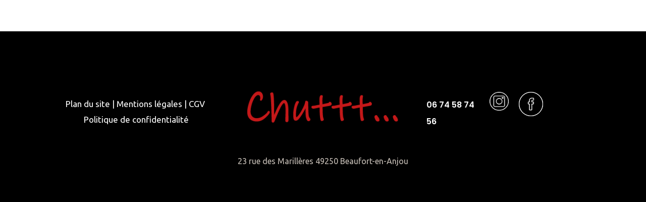

--- FILE ---
content_type: text/css
request_url: https://49loveroom.com/wp-content/uploads/elementor/css/post-35.css?ver=1737032944
body_size: 1243
content:
.elementor-35 .elementor-element.elementor-element-cac6288 > .elementor-container > .elementor-column > .elementor-widget-wrap{align-content:center;align-items:center;}.elementor-35 .elementor-element.elementor-element-cac6288{transition:background 0.3s, border 0.3s, border-radius 0.3s, box-shadow 0.3s;padding:20px 0px 20px 0px;}.elementor-35 .elementor-element.elementor-element-cac6288 > .elementor-background-overlay{transition:background 0.3s, border-radius 0.3s, opacity 0.3s;}.elementor-widget-image .widget-image-caption{color:var( --e-global-color-text );}.elementor-widget-text-editor{color:var( --e-global-color-text );}.elementor-widget-text-editor.elementor-drop-cap-view-stacked .elementor-drop-cap{background-color:var( --e-global-color-primary );}.elementor-widget-text-editor.elementor-drop-cap-view-framed .elementor-drop-cap, .elementor-widget-text-editor.elementor-drop-cap-view-default .elementor-drop-cap{color:var( --e-global-color-primary );border-color:var( --e-global-color-primary );}.elementor-35 .elementor-element.elementor-element-fc30b64 > .elementor-widget-container{margin:9px 0px 0px 0px;}.elementor-35 .elementor-element.elementor-element-fc30b64{color:#000000;font-family:"Poppins", Sans-serif;font-size:12px;line-height:14px;}.elementor-widget-opal-site-logo .widget-image-caption{color:var( --e-global-color-text );}.elementor-35 .elementor-element.elementor-element-ad1fd88 img{width:282px;max-width:100%;}.elementor-35 .elementor-element.elementor-element-f82f4e2.elementor-column > .elementor-widget-wrap{justify-content:space-between;}.elementor-35 .elementor-element.elementor-element-253bda7{text-align:left;width:auto;max-width:auto;align-self:center;}.elementor-35 .elementor-element.elementor-element-253bda7.elementor-widget-heading .elementor-heading-title{color:#C20000;}.elementor-35 .elementor-element.elementor-element-253bda7 .elementor-heading-title{font-family:"Poppins", Sans-serif;font-size:22px;font-weight:600;}.elementor-35 .elementor-element.elementor-element-343bb55{width:auto;max-width:auto;align-self:center;}.elementor-35 .elementor-element.elementor-element-343bb55 a.elementor-button, .elementor-35 .elementor-element.elementor-element-343bb55 .elementor-button{font-family:"Poppins", Sans-serif;font-size:24px;font-weight:400;background-color:#C20000;padding:15px 40px 15px 40px;}.elementor-35 .elementor-element.elementor-element-343bb55 .elementor-button{border-style:none;}.elementor-35 .elementor-element.elementor-element-678d5bf > .elementor-container > .elementor-column > .elementor-widget-wrap{align-content:center;align-items:center;}.elementor-35 .elementor-element.elementor-element-678d5bf:not(.elementor-motion-effects-element-type-background), .elementor-35 .elementor-element.elementor-element-678d5bf > .elementor-motion-effects-container > .elementor-motion-effects-layer{background-color:#000000;}.elementor-35 .elementor-element.elementor-element-678d5bf{transition:background 0.3s, border 0.3s, border-radius 0.3s, box-shadow 0.3s;}.elementor-35 .elementor-element.elementor-element-678d5bf > .elementor-background-overlay{transition:background 0.3s, border-radius 0.3s, opacity 0.3s;}.elementor-35 .elementor-element.elementor-element-b209e02 .elementor-nav-menu .sub-arrow{font-size:10px;}.elementor-35 .elementor-element.elementor-element-b209e02 .elementor-nav-menu--dropdown.elementor-nav-menu__container{width:500px;}.elementor-35 .elementor-element.elementor-element-b209e02 .elementor-nav-menu--main, #nav-popup-b209e02 .elementor-nav-menu--popup, #nav-popup-b209e02 .elementor-nav-menu--popup > ul > li > a{font-size:12px;font-weight:600;text-transform:uppercase;}.elementor-35 .elementor-element.elementor-element-b209e02 .elementor-nav-menu--main .elementor-item:not(:hover){color:#ffffff;}#nav-popup-b209e02 .elementor-nav-menu--popup .elementor-item(:hover){color:#ffffff;}.elementor-35 .elementor-element.elementor-element-b209e02 .elementor-nav-menu--main .elementor-item{padding-top:20px;padding-bottom:20px;}#nav-popup-b209e02 .elementor-nav-menu--popup .elementor-item{padding-top:20px;padding-bottom:20px;}.elementor-35 .elementor-element.elementor-element-b209e02 .elementor-nav-menu--dropdown:not(.mega-menu), #nav-popup-b209e02 .elementor-nav-menu--dropdown{background-color:#ffffff;font-size:14px;font-weight:400;text-transform:capitalize;}.elementor-35 .elementor-element.elementor-element-b209e02 .elementor-nav-menu--layout-horizontal .elementor-nav-menu li.menu-item-has-children:hover:before,
                    .elementor-35 .elementor-element.elementor-element-b209e02 .elementor-nav-menu--layout-horizontal .elementor-nav-menu li.has-mega-menu:hover:before{opacity:1;}.elementor-35 .elementor-element.elementor-element-b209e02 .elementor-nav-menu--main .elementor-nav-menu--dropdown:not(.mega-menu), 
                .elementor-35 .elementor-element.elementor-element-b209e02 .elementor-nav-menu__container.elementor-nav-menu--dropdown:not(.mega-menu) ,
                #nav-popup-b209e02 .elementor-nav-menu--main .elementor-nav-menu--dropdown:not(.mega-menu), 
                #nav-popup-b209e02 .elementor-nav-menu__container.elementor-nav-menu--dropdown:not(.mega-menu),
                .elementor-35 .elementor-element.elementor-element-b209e02 .elementor-nav-menu--dropdown:not(.mega-menu), #nav-popup-b209e02 .elementor-nav-menu--dropdown{box-shadow:0px 5px 15px 0px rgba(0,0,0,0.15);}.elementor-35 .elementor-element.elementor-element-fc4ba3b > .elementor-container > .elementor-column > .elementor-widget-wrap{align-content:center;align-items:center;}.elementor-35 .elementor-element.elementor-element-fc4ba3b{padding:20px 20px 20px 20px;}.elementor-35 .elementor-element.elementor-element-bc5ed23{text-align:left;}.elementor-35 .elementor-element.elementor-element-bc5ed23 img{width:153px;}.elementor-35 .elementor-element.elementor-element-2a8040e .elementor-menu-toggle{background-color:rgba(0,0,0,0);}.elementor-35 .elementor-element.elementor-element-2a8040e .elementor-nav-menu--dropdown:not(.mega-menu), #nav-popup-2a8040e .elementor-nav-menu--dropdown{background-color:#ffffff;}.elementor-35 .elementor-element.elementor-element-2a8040e .elementor-menu-toggle .eicon{color:#000000;}@media(min-width:768px){.elementor-35 .elementor-element.elementor-element-7996a6a{width:16.392%;}.elementor-35 .elementor-element.elementor-element-39ded96{width:49.652%;}.elementor-35 .elementor-element.elementor-element-0757b2d{width:16.861%;}.elementor-35 .elementor-element.elementor-element-c994721{width:17.092%;}}@media(max-width:1024px) and (min-width:768px){.elementor-35 .elementor-element.elementor-element-a7c7c90{width:100%;}.elementor-35 .elementor-element.elementor-element-15912c6{width:40%;}.elementor-35 .elementor-element.elementor-element-f82f4e2{width:60%;}}@media(max-width:1024px){.elementor-35 .elementor-element.elementor-element-ad1fd88{text-align:left;}}@media(max-width:767px){.elementor-35 .elementor-element.elementor-element-ad1fd88{text-align:center;}.elementor-35 .elementor-element.elementor-element-1223ec2{width:80%;}.elementor-35 .elementor-element.elementor-element-bc5ed23{text-align:left;}.elementor-35 .elementor-element.elementor-element-bc5ed23 img{width:100px;}.elementor-35 .elementor-element.elementor-element-361cc92{width:20%;}.elementor-35 .elementor-element.elementor-element-2a8040e{width:var( --container-widget-width, 45px );max-width:45px;--container-widget-width:45px;--container-widget-flex-grow:0;}}

--- FILE ---
content_type: text/css
request_url: https://49loveroom.com/wp-content/themes/amihomestay-child/style.css?ver=6.7
body_size: 639
content:
/*
Theme Name: AmiHomeStay Child
Description: Theme enfant de AmiHomeStay 
Author: AnjouWeb
Author URI: https://www.anjouweb.com
Template: amihomestay 
Version: 0.1.0
*/



.navigation {
    display: none!important;
}

.page-title-bar {
    background-image: url(/wp-content/uploads/bg-breadcrumb-1.jpg) !important;
    background-position: center center; 
}

.elementor-widget-tabs .elementor-tab-title, .elementor-widget-tabs .elementor-tab-title a {
    color: #c20000 !important;
}

@media screen and (min-width: 1800px) {
    body.opal-layout-boxed .elementor-section.elementor-section-stretched {
        max-width: inherit !important;
    }
}

@media screen and (max-width: 991px) {
    body.page-id-2328 .elementor .elementor-widget-wrap .elementor-element > .elementor-widget-container {
      padding: 20px;
      margin-bottom: 20px;
    }
}

@media screen and (max-width: 480px) {
    body .elementor-1869 .elementor-element.elementor-element-33f6b38 > .elementor-element-populated {
        padding: 20px;
    }

    body .elementor-1869 .elementor-element.elementor-element-6f2029b .elementor-heading-title,
    body .elementor-1869 .elementor-element.elementor-element-70908ae .elementor-heading-title,
    body .elementor-1869 .elementor-element.elementor-element-51c4f01 .elementor-heading-title {
      font-size: 36px;
    }

    body .elementor-1869 .elementor-element.elementor-element-3d4cb4d > .elementor-element-populated {
      padding: 0px 20px 50px 20px;
    }

    body.page-id-2328 .elementor .elementor-column, body .elementor-1758 .elementor-element.elementor-element-2214e19,
    body .elementor-1758 .elementor-element.elementor-element-70a26a3, body .elementor .elementor-element.elementor-element-572daaa,
    body .elementor .elementor-element.elementor-element-919ceca, body .elementor .elementor-element.elementor-element-18ce3e1, body .elementor .elementor-element.elementor-element-18ce3e1 .elementor-widget-container {
      width: 100%;
      text-align: center;
    }
}


--- FILE ---
content_type: text/css
request_url: https://49loveroom.com/wp-content/uploads/elementor/css/post-5.css?ver=1737032945
body_size: 374
content:
.elementor-kit-5{--e-global-color-primary:#CF9D6C;--e-global-color-secondary:#423A36;--e-global-color-text:#6B6460;--e-global-color-7ebf710f:#6EC1E4;--e-global-color-6a7a8060:#54595F;--e-global-color-748a4081:#7A7A7A;--e-global-color-7c0ab6e7:#61CE70;--e-global-color-6abddfb2:#4054B2;--e-global-color-72d8f4b3:#23A455;--e-global-color-3cf7cca1:#000;--e-global-color-13e4d9bd:#FFF;}.elementor-section.elementor-section-boxed > .elementor-container{max-width:1320px;}.e-con{--container-max-width:1320px;}.elementor-widget:not(:last-child){margin-block-end:0px;}.elementor-element{--widgets-spacing:0px 0px;}{}h1.entry-title{display:var(--page-title-display);}@media(max-width:1024px){.elementor-section.elementor-section-boxed > .elementor-container{max-width:1024px;}.e-con{--container-max-width:1024px;}}@media(max-width:767px){.elementor-section.elementor-section-boxed > .elementor-container{max-width:767px;}.e-con{--container-max-width:767px;}}

--- FILE ---
content_type: text/css
request_url: https://49loveroom.com/wp-content/uploads/elementor/css/post-36.css?ver=1737032945
body_size: 846
content:
.elementor-36 .elementor-element.elementor-element-17e260d:not(.elementor-motion-effects-element-type-background), .elementor-36 .elementor-element.elementor-element-17e260d > .elementor-motion-effects-container > .elementor-motion-effects-layer{background-color:#000000;}.elementor-36 .elementor-element.elementor-element-17e260d{transition:background 0.3s, border 0.3s, border-radius 0.3s, box-shadow 0.3s;margin-top:0px;margin-bottom:0px;padding:70px 70px 70px 70px;}.elementor-36 .elementor-element.elementor-element-17e260d > .elementor-background-overlay{transition:background 0.3s, border-radius 0.3s, opacity 0.3s;}.elementor-widget-text-editor{color:var( --e-global-color-text );}.elementor-widget-text-editor.elementor-drop-cap-view-stacked .elementor-drop-cap{background-color:var( --e-global-color-primary );}.elementor-widget-text-editor.elementor-drop-cap-view-framed .elementor-drop-cap, .elementor-widget-text-editor.elementor-drop-cap-view-default .elementor-drop-cap{color:var( --e-global-color-primary );border-color:var( --e-global-color-primary );}.elementor-36 .elementor-element.elementor-element-7319ee7 > .elementor-widget-container{margin:48px 0px 0px 0px;}.elementor-36 .elementor-element.elementor-element-7319ee7{text-align:center;color:#FFFFFF;}.elementor-36 .elementor-element.elementor-element-44cbe7d > .elementor-element-populated{border-style:solid;border-width:0px 0px 0px 0px;border-color:#68615e;transition:background 0.3s, border 0.3s, border-radius 0.3s, box-shadow 0.3s;}.elementor-36 .elementor-element.elementor-element-44cbe7d > .elementor-element-populated > .elementor-background-overlay{transition:background 0.3s, border-radius 0.3s, opacity 0.3s;}.elementor-36 .elementor-element.elementor-element-d2645fd > .elementor-widget-container{padding:0px 0px 20px 0px;}.elementor-36 .elementor-element.elementor-element-d2645fd{text-align:center;color:#c8c0b8;}.elementor-36 .elementor-element.elementor-element-3a98478 > .elementor-element-populated{border-style:none;transition:background 0.3s, border 0.3s, border-radius 0.3s, box-shadow 0.3s;}.elementor-36 .elementor-element.elementor-element-3a98478 > .elementor-element-populated > .elementor-background-overlay{transition:background 0.3s, border-radius 0.3s, opacity 0.3s;}.elementor-36 .elementor-element.elementor-element-aa8ca5b{margin-top:30px;margin-bottom:0px;}.elementor-bc-flex-widget .elementor-36 .elementor-element.elementor-element-572daaa.elementor-column .elementor-widget-wrap{align-items:center;}.elementor-36 .elementor-element.elementor-element-572daaa.elementor-column.elementor-element[data-element_type="column"] > .elementor-widget-wrap.elementor-element-populated{align-content:center;align-items:center;}.elementor-36 .elementor-element.elementor-element-97af90a > .elementor-widget-container{margin:9px 0px 0px 0px;}.elementor-36 .elementor-element.elementor-element-97af90a{color:#FFFFFF;font-family:"Poppins", Sans-serif;font-size:16px;font-weight:600;line-height:14px;}.elementor-widget-image .widget-image-caption{color:var( --e-global-color-text );}.elementor-36 .elementor-element.elementor-element-b72aea5{text-align:left;}@media(min-width:768px){.elementor-36 .elementor-element.elementor-element-572daaa{width:35.767%;}.elementor-36 .elementor-element.elementor-element-919ceca{width:16.411%;}.elementor-36 .elementor-element.elementor-element-18ce3e1{width:47.486%;}}@media(max-width:1024px){.elementor-36 .elementor-element.elementor-element-17e260d{padding:0px 0px 40px 0px;}.elementor-36 .elementor-element.elementor-element-b8ad979 > .elementor-element-populated{padding:0px 0px 50px 0px;}.elementor-36 .elementor-element.elementor-element-44cbe7d > .elementor-element-populated{border-width:0px 0px 0px 0px;padding:0px 0px 50px 0px;}}@media(max-width:767px){.elementor-36 .elementor-element.elementor-element-17e260d{padding:20px 20px 20px 20px;}.elementor-36 .elementor-element.elementor-element-d2645fd > .elementor-widget-container{padding:0px 0px 0px 0px;}.elementor-36 .elementor-element.elementor-element-3a98478 > .elementor-element-populated{padding:0px 0px 0px 0px;}.elementor-36 .elementor-element.elementor-element-97af90a{text-align:center;}.elementor-36 .elementor-element.elementor-element-919ceca{width:49%;}.elementor-36 .elementor-element.elementor-element-18ce3e1{width:49%;}.elementor-36 .elementor-element.elementor-element-b72aea5{text-align:center;}.elementor-36 .elementor-element.elementor-element-b72aea5 img{width:100%;}}@media(max-width:1024px) and (min-width:768px){.elementor-36 .elementor-element.elementor-element-b8ad979{width:30%;}.elementor-36 .elementor-element.elementor-element-44cbe7d{width:40%;}.elementor-36 .elementor-element.elementor-element-3a98478{width:30%;}}

--- FILE ---
content_type: application/javascript
request_url: https://49loveroom.com/wp-content/plugins/wp-hotel-booking/assets/js/hotel-booking.js?ver=696899d81f312
body_size: 7207
content:
;
(function ($) {
	var $doc = $(document);

	if (Date.prototype.compareWith == undefined) {
		Date.prototype.compareWith = function (d) {
			if (typeof d == 'string') {
				d = new Date(d);
			}

			var thisTime = parseInt(this.getTime() / 1000),
				compareTime = parseInt(d.getTime() / 1000);
			if (thisTime > compareTime) {
				return 1;
			} else if (thisTime < compareTime) {
				return -1;
			}
			return 0;
		}
	}

	function isInteger(a) {
		return Number(a) || (a % 1 === 0);
	}

	function isEmail(email) {
		return new RegExp('^[-!#$%&\'*+\\./0-9=?A-Z^_`a-z{|}~]+@[-!#$%&\'*+\\/0-9=?A-Z^_`a-z{|}~]+\.[-!#$%&\'*+\\./0-9=?A-Z^_`a-z{|}~]+$').test(email);
	}

	function isDate(date) {
		date = new Date(date);
		return !isNaN(date.getTime());
	}

	function parseJSON(data) {
		if (!$.isPlainObject(data)) {
			var m = data.match(/<!-- HB_AJAX_START -->(.*)<!-- HB_AJAX_END -->/);
			try {
				if (m) {
					data = $.parseJSON(m[1]);
				} else {
					data = $.parseJSON(data);
				}
			} catch (e) {
				data = {};
			}
		}
		return data;
	}

	function fetchCustomerInfo() {
		var $button = $(this),
			$email = $('input[name="existing-customer-email"]');
		if (!isEmail($email.val())) {
			// alert( hotel_booking_i18n.invalid_email );
			$email.addClass('error');
			$email.focus();
			return;
		}
		$button.attr('disabled', true);
		$email.attr('disabled', true);
		var customer_table = $('.hb-col-padding.hb-col-border');
		$.ajax({
			url       : hotel_settings.ajax,
			dataType  : 'html',
			type      : 'post',
			data      : {
				action: 'hotel_booking_fetch_customer_info',
				email : $email.val()
			},
			beforeSend: function () {
				customer_table.hb_overlay_ajax_start();
			},
			success   : function (response) {
				customer_table.hb_overlay_ajax_stop();
				response = parseJSON(response);
				if (response && response.ID) {
					var $container = $('#hb-order-new-customer');
					for (var key in response.data) {
						var inputName = key.replace(/^_hb_customer_/, '');
						var $field = $container.find('input[name="' + inputName + '"], select[name="' + inputName + '"], textarea[name="' + inputName + '"]');
						$field.val(response.data[key]);
					}
					$container.find('input[name="existing-customer-id"]').val(response.ID);
					$('.hb-order-existing-customer').fadeOut(function () {
						//$(this).remove();
					});
				} else {
					hotel_checkout_fetch_error([hotel_booking_i18n.invalid_email]);
				}
				$button.removeAttr('disabled');
				$email.removeAttr('disabled');

			},
			error     : function () {
				customer_table.hb_overlay_ajax_stop();
				hotel_checkout_fetch_error([hotel_booking_i18n.ajax_error]);
				$button.removeAttr('disabled');
				$email.removeAttr('disabled');
			}
		});
	}

	function hotel_checkout_fetch_error(msgs) {
		if (msgs.length === 0) {
			return;
		}
		$('.hotel_checkout_errors').slideUp().remove();
		var html = [];

		html.push('<div class="hotel_checkout_errors">');
		for (var i = 0; i < msgs.length; i++) {
			html.push('<p>' + msgs[i] + '</p>');
		}
		html.push('</div>');
		$('#hb-payment-form h3:first-child').after(html.join(''));
	}

	function validateOrder($form) {

		var $title = $form.find('select[name="title"]'),
			mesgs = [];
		if ($title.length === 1 && -1 === $title.val()) {
			// alert( hotel_booking_i18n.empty_customer_title );
			mesgs.push(hotel_booking_i18n.empty_customer_title);
			$title.parents('div:first').addClass('error');
		}

		var $firstName = $form.find('input[name="first_name"]');
		if ($firstName.length === 1 && !$firstName.val()) {
			// alert(hotel_booking_i18n.empty_customer_first_name);
			mesgs.push(hotel_booking_i18n.empty_customer_first_name);
			$firstName.parents('div:first').addClass('error');
		}

		var $lastName = $form.find('input[name="last_name"]');
		if ($lastName.length === 1 && !$lastName.val()) {
			// alert( hotel_booking_i18n.empty_customer_last_name );
			mesgs.push(hotel_booking_i18n.empty_customer_last_name);
			$lastName.parents('div:first').addClass('error');
		}

		var $address = $form.find('input[name="address"]');
		if ($address.length === 1 && !$address.val()) {
			// alert( hotel_booking_i18n.empty_customer_address );
			mesgs.push(hotel_booking_i18n.empty_customer_address);
			$address.parents('div:first').addClass('error');
		}

		var $city = $form.find('input[name="city"]');
		if ($city.length === 1 && !$city.val()) {
			// alert(hotel_booking_i18n.empty_customer_city);
			mesgs.push(hotel_booking_i18n.empty_customer_city);
			$city.parents('div:first').addClass('error');
		}

		var $state = $form.find('input[name="state"]');
		if ($state.length === 1 && !$state.val()) {
			// alert( hotel_booking_i18n.empty_customer_state );
			mesgs.push(hotel_booking_i18n.empty_customer_state);
			$state.parents('div:first').addClass('error');
		}

		var $postalCode = $form.find('input[name="postal_code"]');
		if ($postalCode.length === 1 && !$postalCode.val()) {
			// alert( hotel_booking_i18n.empty_customer_postal_code );
			mesgs.push(hotel_booking_i18n.empty_customer_postal_code);
			$postalCode.parents('div:first').addClass('error');
		}

		var $country = $form.find('select[name="country"]');
		if ($country.length === 1 && !$country.val()) {
			// alert( hotel_booking_i18n.empty_customer_country );
			mesgs.push(hotel_booking_i18n.empty_customer_country);
			$country.parents('div:first').addClass('error');
		}

		var $phone = $form.find('input[name="phone"]');
		if ($phone.length === 1 && !$phone.val()) {
			// alert( hotel_booking_i18n.empty_customer_phone );
			mesgs.push(hotel_booking_i18n.empty_customer_phone);
			$phone.parents('div:first').addClass('error');
		}

		var $email = $form.find('input[name="email"]');
		if ($email.length === 1 && !isEmail($email.val())) {
			// alert( hotel_booking_i18n.customer_email_invalid );
			mesgs.push(hotel_booking_i18n.customer_email_invalid);
			$email.parents('div:first').addClass('error');
		}

		var $payment_method = $form.find('input[name="hb-payment-method"]:checked');
		if ($payment_method.length === 1 && $payment_method.length === 0) {
			// alert( hotel_booking_i18n.no_payment_method_selected );
			mesgs.push(hotel_booking_i18n.no_payment_method_selected);
			$payment_method.parents('div:first').addClass('error');
		}

		var $tos = $form.find('input[name="tos"]');
		if ($tos.length && !$tos.is(':checked')) {
			alert(hotel_booking_i18n.confirm_tos);
			mesgs.push(hotel_booking_i18n.confirm_tos);
			$tos.addClass('error');
		}
		if ($('input[name="existing-customer-id"]').val()) {
			if ($email.val() != $('input[name="existing-customer-email"]', $form).val()) {
				mesgs.push(hotel_booking_i18n.customer_email_not_match);
			}
			$email.parents('div:first').addClass('error');
			$form.find('input[name="existing-customer-id"]').parents('div:first').addClass('error');
		}

		if (mesgs.length > 0) {
			hotel_checkout_fetch_error(mesgs);
			return false;
		}
		return true;
	}

	var el_stripe_publish;
	var strip_publish_string = '';

	function stripeSubmit(form) {
		var handler = StripeCheckout.configure({
			key   : strip_publish_string,
			image : 'https://stripe.com/img/documentation/checkout/marketplace.png',
			locale: 'auto',
			token : function (token) {
				// Use the token to create the charge with a server-side script.
				// You can access the token ID with `token.id`
				stripe_payment_process(form, token);
			}
		});

		var first_name = form.find('input[name="first_name"]').val().trim();
		var last_name = form.find('input[name="last_name"]').val().trim();
		var email = form.find('input[name="email"]').val().trim();
		var currency = form.find('input[name="currency"]').val().trim();
		var price = 0;
		if (form.find('input[name="pay_all"]').is(':checked')) {
			price = form.find('input[name="total_price"]').val();
		} else {
			price = form.find('input[name="total_advance"]').val();
		}

		// Open Checkout with further options
		handler.open({
			name       : first_name + ' ' + last_name,
			description: email,
			currency   : currency,
			amount     : price * 100
		});
	}

	function stripe_payment_process(form, token) {
		var data = {};
		var payment_data = form.serializeArray();
		var button = form.find('button[type="submit"]');
		var old_text = button.html();
		$.each(payment_data, function (index, obj) {
			data[obj.name] = obj.value;
		});

		$.extend(token, data);

		$.ajax({
			url       : hotel_settings.ajax,
			data      : token,
			type      : 'POST',
			dataType  : 'html',
			beforeSend: function () {
				button.attr('disabled', 'disabled');
				button.html('<span class="lds-ring"><span></span><span></span><span></span><span></span></span>' + button.html());
			}
		}).done(function (res) {
			button.html(old_text);
			res = parseJSON(res);

			if (typeof res.result !== 'undefined' && res.result == 'success') {
				if (typeof res.redirect !== 'undefined')
					window.location.href = res.redirect;
			} else if (typeof res.message !== 'undefined') {
				alert(res.message);
			}
		}).fail(function () {
			button.html(old_text);
		});
	}

	function orderSubmit(form) {
		var action = window.location.href.replace(/\?.*/, '');
		form.attr('action', action);
		var button = form.find('button[type="submit"]');
		var old_text = button.html();
		if (form.triggerHandler('hotel_booking_place_order') !== false) {
			$.ajax({
				type      : 'POST',
				url       : hotel_settings.ajax,
				data      : form.serialize(),
				dataType  : 'text',
				beforeSend: function () {
					button.attr('disabled', 'disabled');
					button.html('<span class="lds-ring"><span></span><span></span><span></span><span></span></span>' + button.html());
				},
				success   : function (code) {
					button.html(old_text);
					try {
						var response = parseJSON(code);
						if (response.result === 'success') {
							if (response.redirect !== undefined) {
								window.location.href = response.redirect;
							}
						} else if (typeof response.message !== 'undefined') {
							alert(response.message);
						}
					} catch (e) {
						alert(e)
					}
				},
				error     : function () {
					button.html(old_text);
					hotel_checkout_fetch_error([hotel_booking_i18n.waring.try_again]);
				}

			});
		}
		return false;
	}

	function applyCoupon() {
		var $coupon = $('input[name="hb-coupon-code"]');
		var table = $coupon.parents('table');
		if (!$coupon.val()) {
			alert(hotel_booking_i18n.enter_coupon_code)
			$coupon.focus();
			return false;
		}
		$.ajax({
			type      : 'POST',
			url       : hotel_settings.ajax,
			data      : {
				action: 'hotel_booking_apply_coupon',
				code  : $coupon.val()
			},
			dataType  : 'text',
			beforeSend: function () {
				table.hb_overlay_ajax_start();
			},
			success   : function (code) {
				table.hb_overlay_ajax_stop();
				try {
					var response = parseJSON(code);
					if (response.result == 'success') {
						window.location.href = window.location.href;
					} else {
						alert(response.message);
					}
				} catch (e) {
					alert(e)
				}
			},
			error     : function () {
				table.hb_overlay_ajax_stop();
				alert('error')
			}
		});
	}

	/**
	 * HB_Booking_Cart object class
	 * @type {Object}
	 */
	HB_Booking_Cart = {
		init                        : function () {
			this.add_to_cart();
			this.remove_cart();
			// this.add_extra_to_cart();
		},
		hb_add_to_cart_callback     : function (data, callback) {
			var mini_cart = $('.hotel_booking_mini_cart');
			var length = mini_cart.length;
			var template = wp.template('hb-minicart-item');
			template = template(data);

			if (length > 0) {
				for (var i = 0; i < length; i++) {
					var cart = $(mini_cart[i]),
						cart_item = $(mini_cart[i]).find('.hb_mini_cart_item'),
						insert = false,
						empty = cart.find('.hb_mini_cart_empty'),
						footer_ele = cart.find('.hb_mini_cart_footer'),
						items_length = cart_item.length;

					if (items_length === 0) {
						var footer = wp.template('hb-minicart-footer');
						var ele = footer_ele;
						if (empty.length === 1) {
							empty.after(footer({}));
							empty.before(template);
						} else {
							footer_ele.before(template);
						}
						insert = true;
						break;
					} else {
						for (var y = 0; y < items_length; y++) {
							var item = $(cart_item[y]),
								cart_id = item.attr('data-cart-id');

							if (data.cart_id === cart_id) {
								item.replaceWith(template);
								insert = true;
								break;
							}
						}

						if (insert === false) {
							footer_ele.before(template);
						}
					}
				}
			}

			$('.hb_mini_cart_empty').remove();
			var timeout = setTimeout(function () {
				$('.hb_mini_cart_item').removeClass('active');
				clearTimeout(timeout);
			}, 3500);

			if (typeof callback !== 'undefined') {
				callback();
			}
		},
		hb_remove_cart_item_callback: function (cart_id, res) {
			var minicart = $('.hotel_booking_mini_cart');
			for (var i = 0; i < minicart.length; i++) {
				var cart = $(minicart[i]);
				var items = cart.find('.hb_mini_cart_item');

				for (var y = 0; y < items.length; y++) {
					var _item = $(items[y]),
						cart_item_id = _item.attr('data-cart-id');
					if (cart_id === cart_item_id) {
						_item.remove();
						break;
					}
				}

				// append message empty cart
				items = cart.find('.hb_mini_cart_item');
				if (items.length === 0) {
					var empty = wp.template('hb-minicart-empty');
					cart.find('.hb_mini_cart_footer').remove();
					cart.append(empty({}));
					break;
				}
			}

			var cart_table = $('#hotel-booking-payment, #hotel-booking-cart');

			for (var i = 0; i < cart_table.length; i++) {
				var _table = $(cart_table[i]);
				var tr = _table.find('table').find('.hb_checkout_item, .hb_addition_services_title');
				for (var y = 0; y < tr.length; y++) {
					var _tr = $(tr[y]);
					cart_item_id = _tr.attr('data-cart-id'),
						parent_item_id = _tr.attr('data-parent-id');
					if (cart_id === cart_item_id || cart_id === parent_item_id) {
						_tr.remove();
						continue;
					}
				}

				if (typeof res.sub_total !== 'undefined')
					_table.find('span.hb_sub_total_value').html(res.sub_total);

				if (typeof res.grand_total !== 'undefined')
					_table.find('span.hb_grand_total_value').html(res.grand_total);

				if (typeof res.advance_payment !== 'undefined')
					_table.find('span.hb_advance_payment_value').html(res.advance_payment);

			}
		},
		add_to_cart                 : function () {
			var searchResult = $('form.hb-search-room-results');

			$(document).on('submit', 'form.hb-search-room-results', function (event) {
				event.preventDefault();
				var _form = $(this),
					button = _form.find('.hb_add_to_cart'),
					old_text = button.html(),
					select = _form.find('.number_room_select'),
					number_room_select = _form.find('.number_room_select option:selected').val(),
					room_title = _form.find('.hb-room-name');

                if ( ! hotel_settings?.cart_page_url && button.length > 0) {
                    alert('Please set Cart page url in settings');
                    return;
                }

				$('.number_room_select').removeClass('hotel_booking_invalid_quantity');
				if (typeof number_room_select === 'undefined' || number_room_select === '') {
					select.addClass('hotel_booking_invalid_quantity');
					room_title.find('.hb-message').remove();
					room_title.append('<label class="hb-message error">' + hotel_booking_i18n.waring.room_select + '</label>');

					setTimeout(function () {
						room_title.find('.hb-message').remove();
					}, 2000);

					return false;
				}
				var data = $(this).serializeArray();

				$.ajax({
					url       : hotel_settings.ajax,
					type      : 'POST',
					data      : data,
					dataType  : 'html',
					beforeSend: function () {
						// _form.hb_overlay_ajax_start();
						button.attr('disabled', 'disabled');
						button.html('<span class="lds-ring"><span></span><span></span><span></span><span></span></span>' + button.html());
						//button.addClass('hb_loading');
					},
					success   : function (result) {
						var rs = parseJSON(result);
						if (typeof rs.status !== 'undefined') {
							if (typeof rs.message !== 'undefined') {
								room_title.find('.hb-message').remove();
								room_title.append('<div class="hb-message ' + rs.status + '">' + rs.message + '</div>');
								var timeOut = setTimeout(function () {
									room_title.find('.hb_success_message').remove();
								}, 3000);
							}

							if (rs.status === 'success') {
								// update woo cart when add room to cart
								$('body').trigger('hb_added_item_to_cart');

								if (typeof rs.redirect !== 'undefined' && rs.redirect) {
									window.location.href = rs.redirect;
								}
							} else {
                                alert(rs.message);
                                button.find('span.lds-ring').remove();
                            }
						}

						if (typeof rs.id !== 'undefined') {
							HB_Booking_Cart.hb_add_to_cart_callback(rs);
						}

						button.html(old_text);
						button.removeAttr('disabled');
						if (_form.find('.hb_search_add_to_cart').length) {
							if (!_form.find('.hb_search_add_to_cart .hb_view_cart').length) {
								button.after('<a href="' + hotel_booking_i18n.cart_url + '" class="hb_button hb_view_cart">' + hotel_booking_i18n.view_cart + '</a>');
							}
						}
					},
					error     : function () {
						button.html(old_text);
						alert(hotel_booking_i18n.waring.try_again);
					},
					complete  : function () {
						_form.hb_overlay_ajax_stop();
					}
				});
				return false;
			});
		},
		add_extra_to_cart           : function () {
			$(document).on('submit', 'form.hb-select-extra-results', function (event) {
				event.preventDefault();
				var submit_button = $(document).find('button.hb_button');
				submit_button.attr('disabled', 'disabled');
				submit_button.html('<span class="lds-ring"><span></span><span></span><span></span><span></span></span>' + submit_button.html());
				var data = $(this).serializeArray();

				$.ajax({
					url     : hotel_settings.ajax,
					type    : 'POST',
					data    : data,
					dataType: 'html',
					success : function (code) {
						code = parseJSON(code);
						window.location.href = code.redirect;
					}
				});
			});
		},
		remove_cart                 : function () {
			// var updateOrderButton
			$(document).on('click', '.hb_remove_cart_item', function (e) {
				e.preventDefault();

				var tr = $(this).parents('tr'),
					cart_item = $(this).attr('data-cart-id');
				$.ajax({
					url       : hotel_settings.ajax,
					type      : 'POST',
					data      : {
						cart_id: cart_item,
						nonce  : hotel_settings.nonce,
						action : 'hotel_booking_ajax_remove_item_cart'
					},
					dataType  : 'html',
					beforeSend: function () {
						tr.hb_overlay_ajax_start();
					}
				}).done(function (res) {
					res = parseJSON(res);
					if (typeof res.status === 'undefined' || res.status !== 'success')
						alert(hotel_booking_i18n.waring.try_again);

					// update woo cart when remove room from cart
					$('body').trigger('hb_removed_item_to_cart');

					if (typeof res.sub_total !== 'undefined')
						$('span.hb_sub_total_value').html(res.sub_total);

					if (typeof res.grand_total !== 'undefined')
						$('span.hb_grand_total_value').html(res.grand_total);

					if (typeof res.advance_payment !== 'undefined')
						$('span.hb_advance_payment_value').html(res.advance_payment);
					tr.hb_overlay_ajax_stop();
					tr.remove();
					HB_Booking_Cart.hb_remove_cart_item_callback(cart_item, res);
				});
			});

			//remove minicart item
			$('.hotel_booking_mini_cart').on('click', '.hb_mini_cart_remove', function (event) {
				event.preventDefault();
				var minicart = $('.hotel_booking_mini_cart');
				var item = $(this).parents('.hb_mini_cart_item');
				var cart_id = item.attr('data-cart-id');

				$.ajax({
					url       : hotel_settings.ajax,
					type      : 'POST',
					data      : {
						cart_id: cart_id,
						nonce  : hotel_settings.nonce,
						action : 'hotel_booking_ajax_remove_item_cart'
					},
					dataType  : 'html',
					beforeSend: function () {
						item.addClass('before_remove');
						item.hb_overlay_ajax_start();
					}
				}).done(function (res) {
					res = parseJSON(res);
					if (typeof res.status === 'undefined' || res.status !== 'success') {
						alert(hotel_booking_i18n.waring.try_again);
						return;
					}

					HB_Booking_Cart.hb_remove_cart_item_callback(cart_id, res);
					item.hb_overlay_ajax_stop();
				});
			});
		},
	};

	$(document).ready(function () {

		el_stripe_publish = $('input[name=htb_stripe_publish]');

		if (el_stripe_publish.length) {
			strip_publish_string = el_stripe_publish.val();

			el_stripe_publish.val('');
		}

		HB_Booking_Cart.init();
		$.datepicker.setDefaults({dateFormat: hotel_booking_i18n.date_time_format});
		// $.datepicker.setDefaults({dateFormat: 'mm/dd/yy'});
		var today = new Date();
		var tomorrow = new Date();

		var start_plus = $(document).triggerHandler('hotel_booking_min_check_in_date', [1, today, tomorrow]);
		start_plus = parseInt(start_plus);
		if (!isInteger(start_plus)) {
			start_plus = 1;
		}

		tomorrow.setDate(today.getDate() + start_plus);

		$('input[id^="check_in_date"]').datepicker({
			dateFormat     : hotel_booking_i18n.date_time_format,
			firstDay       : hotel_booking_i18n.date_start,
			monthNames     : hotel_booking_i18n.monthNames,
			monthNamesShort: hotel_booking_i18n.monthNamesShort,
			dayNames       : hotel_booking_i18n.dayNames,
			dayNamesShort  : hotel_booking_i18n.dayNamesShort,
			dayNamesMin    : hotel_booking_i18n.dayNamesMin,
			minDate        : today,
			maxDate        : '+365D',
			numberOfMonths : 1,
			onSelect       : function () {
				var unique = $(this).attr('id');
				unique = unique.replace('check_in_date_', '');
				var date = $(this).datepicker('getDate');

				var check_in_range_check_out = hotel_settings.min_booking_date;
				if (!isInteger(check_in_range_check_out)) {
					check_in_range_check_out = 1;
				}

				if (date) {
					date.setDate(date.getDate() + check_in_range_check_out);
				}

				var checkout = $('#check_out_date_' + unique);
				checkout.datepicker('option', 'minDate', date);
			}
		}).on('click', function () {
			$(this).datepicker('show');
		});

		$('input[id^="check_out_date"]').datepicker({
			dateFormat     : hotel_booking_i18n.date_time_format,
			monthNames     : hotel_booking_i18n.monthNames,
			monthNamesShort: hotel_booking_i18n.monthNamesShort,
			dayNames       : hotel_booking_i18n.dayNames,
			dayNamesShort  : hotel_booking_i18n.dayNamesShort,
			dayNamesMin    : hotel_booking_i18n.dayNamesMin,
			minDate        : tomorrow,
			maxDate        : '+365D',
			numberOfMonths : 1,
			onSelect       : function () {
				var unique = $(this).attr('id');
				unique = unique.replace('check_out_date_', '');
				var check_in = $('#check_in_date_' + unique),
					selected = $(this).datepicker('getDate');

				var check_in_range_check_out = hotel_settings.min_booking_date;
				if (!isInteger(check_in_range_check_out)) {
					check_in_range_check_out = 1;
				}

				selected.setDate(selected.getDate() - check_in_range_check_out);

				check_in.datepicker('option', 'maxDate', selected);
			}
		}).on('click', function () {
			$(this).datepicker('show');
		});

		$('#datepickerImage').click(function () {
			$('#txtFromDate').datepicker('show');
		});

		$('#datepickerImage1').click(function () {
			$('#txtToDate').datepicker('show');
		});

		// $('form[class^="hb-search-form"]').submit(function (e) {
		// 	e.preventDefault();
		// 	var _self = $(this),
		// 		unique = _self.attr('class'),
		// 		button = _self.find('button[type="submit"]');

		// 	unique = unique.replace('hb-search-form-', '');

		// 	_self.find('input, select').removeClass('error');
		// 	var $check_in = $('#check_in_date_' + unique);
		// 	if ($check_in.val() === '' || !isDate($check_in.datepicker('getDate'))) {
		// 		$check_in.addClass('error');
		// 		return false;
		// 	}

		// 	var $check_out = $('#check_out_date_' + unique);
		// 	if ($check_out.val() === '' || !isDate($check_out.datepicker('getDate'))) {
		// 		$check_out.addClass('error');
		// 		return false;
		// 	}

		// 	if ($check_in.datepicker('getDate') === null) {
		// 		$check_in.addClass('error');
		// 		return false;
		// 	}

		// 	if ($check_out.datepicker('getDate') === null) {
		// 		$check_out.addClass('error');
		// 		return false;
		// 	}

		// 	var check_in = new Date($check_in.datepicker('getDate')),
		// 		check_out = new Date($check_out.datepicker('getDate')),
		// 		current = new Date();
		// 	// if (check_in.compareWith(current) == -1) {
		// 	// 	$check_in.addClass('error');
		// 	// 	return false;
		// 	// }

		// 	if (check_in.compareWith(check_out) >= 0) {
		// 		$check_in.addClass('error');
		// 		error = true;
		// 		return false;
		// 	}

		// 	var action = $(this).attr('action') || window.location.href;
		// 	var data = $(this).serializeArray();
		// 	for (var i = 0; i < data.length; i++) {
		// 		var input = data[i];
		// 		if (input.name === 'check_in_date' || input.name === 'check_out_date') {
		// 			var time = $(this).find('input[name="' + input.name + '"]').datepicker('getDate');
		// 			time = new Date(time);
		// 			data.push({
		// 				name : 'hb_' + input.name,
		// 				value: time.getTime() / 1000 - (time.getTimezoneOffset() * 60)
		// 			})
		// 		}
		// 	}

		// 	$.ajax({
		// 		url       : hotel_settings.ajax,
		// 		type      : 'post',
		// 		dataType  : 'html',
		// 		data      : data,
		// 		beforeSend: function () {
		// 			button.attr('disabled', 'disabled');
		// 			button.html('<span class="lds-ring"><span></span><span></span><span></span><span></span></span>' + button.html());
		// 		},
		// 		success   : function (response) {
		// 			response = parseJSON(response);
		// 			if (typeof response.success === 'undefined' || !response.success) {
		// 				return;
		// 			}

		// 			// redirect if url is ! undefined
		// 			if (typeof response.url !== 'undefined') {
		// 				window.location.href = response.url;
		// 			} else if (response.sig) {
		// 				if (action.indexOf('?') === -1) {
		// 					action += '?hotel-booking-params=' + response.sig;
		// 				} else {
		// 					action += '&hotel-booking-params=' + response.sig;
		// 				}
		// 				window.location.href = action;
		// 			}
		// 			// button.removeClass('hb_loading');
		// 		}
		// 	});
		// 	return false;
		// });

		$('form#hb-payment-form').submit(function (e) {
			e.preventDefault();
			var _self = $(this);
			var _method = _self.find('input[name="hb-payment-method"]:checked').val();

			var action = window.location.href.replace(/\?.*/, '');
			_self.find('.hotel_checkout_errors').slideUp().remove();
			_self.find('input, select').parents('div:first-child').removeClass('error');
			try {

				if (_self.triggerHandler('hb_order_submit') === false) {
					return false;
				}

				_self.attr('action', action);

				if (!validateOrder(_self)) {
					return false;
				}

				if (_method === 'stripe') {
					stripeSubmit(_self);
				} else {
					orderSubmit(_self);
				}

			} catch (e) {
				alert(e);
			}
		});

		$('#fetch-customer-info').click(fetchCustomerInfo);

		$doc.on('click', '.hb-view-booking-room-details, .hb_search_room_item_detail_price_close', function (e) {
			e.preventDefault();
			var _self = $(this);
			var _details = _self.parents('.hb-room-content').find('.hb-booking-room-details');

			_details.toggleClass('active');

			// $(this).closest('.hb-room-content').find('.hb-booking-room-details').fadeToggle();
		}).on('click', 'input[name="hb-payment-method"]', function () {
			if (this.checked) {
				$('.hb-payment-method-form:not(.' + this.value + ')').slideUp();
				$('.hb-payment-method-form.' + this.value + '').slideDown();
			}
		}).on('click', '#hb-apply-coupon', function () {
			applyCoupon();
		}).on('click', '#hb-remove-coupon', function (evt) {
			evt.preventDefault();
			var table = $(this).parents('table');
			$.ajax({
				url       : hotel_settings.ajax,
				type      : 'post',
				dataType  : 'html',
				data      : {
					action: 'hotel_booking_remove_coupon'
				},
				beforeSend: function () {
					table.hb_overlay_ajax_start();
				},
				success   : function (response) {
					table.hb_overlay_ajax_stop();
					response = parseJSON(response)
					if (response.result == 'success') {
						window.location.href = window.location.href
					}
				}
			});
		});

		// single room detail tabs
		var hb_single_details = $('.hb_single_room_details');
		var hb_single_details_tab = hb_single_details.find('.hb_single_room_tabs')
		var hb_single_details_content = hb_single_details.find('.hb_single_room_tabs_content');
		var hb_single_tab_details = $('.hb_single_room_tab_details');
		var hb_current_uri = window.location.href;

		var commentID = hb_current_uri.match(/\#comment-[0-9]+/gi);

		if (commentID && typeof commentID[0] !== 'undefined') {
			hb_single_details_tab.find('a').removeClass('active');
			hb_single_details_tab.find('a[href="#hb_room_reviews"]').addClass('active');
		} else {
			hb_single_details_tab.find('a:first').addClass('active');
			$('.hb_single_room_tabs_content .hb_single_room_tab_details:not(:first)').hide();
		}

		hb_single_tab_details.hide();
		var tabActive = hb_single_details_tab.find('a.active').attr('href');
		hb_single_details_content.find(tabActive).fadeIn();

		hb_single_details_tab.find('a').on('click', function (event) {
			event.preventDefault();
			hb_single_details_tab.find('a').removeClass('active');
			$(this).addClass('active');
			var tab_id = $(this).attr('href');
			hb_single_tab_details.hide();
			hb_single_details_content.find(tab_id).fadeIn();
			return false;
		});

		$('.hb-rating-input').rating();

		$('#commentform').submit(function () {
			var rate = $('#rating'),
                comment = $('#comment');
                author = $('#author');
                email = $('#email');
				val = rate.val();

            if ( email.length === 1 && author.val() === '') {
                window.alert(hotel_booking_i18n.review_author_required);
                return false;
            }

            if (email.length === 1 && ( email.val() === '' || isEmail(email.val()) === false) ) {
                window.alert(hotel_booking_i18n.review_email_required);
                return false;
            }
			if (rate.length === 1 && typeof val !== 'undefined' && val === '') {
				window.alert(hotel_booking_i18n.review_rating_required);
				return false;
			}
            if (comment.val() === '') {
				window.alert(hotel_booking_i18n.review_content_required);
				return false;
			}
            
			$(this).submit();
		});
	});

	// rating single room
	$.fn.rating = function () {
		var ratings = this,
			legnth = this.length;

		for (var i = 0; i < legnth; i++) {
			var rating = $(ratings[i]),
				html = [];

			html.push('<span class="rating-input" data-rating="1"></span>');
			html.push('<span class="rating-input" data-rating="2"></span>');
			html.push('<span class="rating-input" data-rating="3"></span>');
			html.push('<span class="rating-input" data-rating="4"></span>');
			html.push('<span class="rating-input" data-rating="5"></span>');
			html.push('<input name="rating" id="rating" type="hidden" value="" />');
			rating.html(html.join(''));

			rating.mousemove(function (e) {
				e.preventDefault();
				var parentOffset = ratings.offset(),
					relX = e.pageX - parentOffset.left,
					star = $(this).find('.rating-input'),
					star_width = star.width(),
					rate = Math.ceil(relX / star_width);

				for (var y = 0; y < star.length; y++) {
					var st = $(star[y]),
						_data_star = parseInt(st.attr('data-rating'));
					if (_data_star <= rate) {
						st.addClass('high-light');
					}
				}
			}).mouseout(function (e) {
				var parentOffset = ratings.offset(),
					relX = e.pageX - parentOffset.left,
					star = $(this).find('.rating-input'),
					star_width = star.width(),
					rate = $(this).find('.rating-input.selected');

				if (rate.length === 0) {
					star.removeClass('high-light');
				} else {
					for (var y = 0; y < star.length; y++) {
						var st = $(star[y]),
							_data_star = parseInt(st.attr('data-rating'));

						if (_data_star <= parseInt(rate.attr('data-rating'))) {
							st.addClass('high-light');
						} else {
							st.removeClass('high-light');
						}
					}
				}
			}).mousedown(function (e) {
				var parentOffset = ratings.offset(),
					relX = e.pageX - parentOffset.left,
					star = $(this).find('.rating-input'),
					star_width = star.width(),
					rate = Math.ceil(relX / star_width);
				star.removeClass('selected').removeClass('high-light');
				for (var y = 0; y < star.length; y++) {
					var st = $(star[y]),
						_data_star = parseInt(st.attr('data-rating'));
					if (_data_star === rate) {
						st.addClass('selected').addClass('high-light');
						break;
					} else {
						st.addClass('high-light');
					}
				}
				rating.find('input[name="rating"]').val(rate);
			});

		}

	}

	// overlay before ajax
	$.fn.hb_overlay_ajax_start = function () {
		var _self = this;
		_self.css({
			'position': 'relative',
			'overflow': 'hidden'
		});
		var overlay = '<div class="hb_overlay_ajax">';
		overlay += '</div>';

		_self.append(overlay);
	}

	$.fn.hb_overlay_ajax_stop = function () {
		var _self = this;
		var overlay = _self.find('.hb_overlay_ajax');

		overlay.addClass('hide');
		var timeOut = setTimeout(function () {
			overlay.remove();
			clearTimeout(timeOut);
		}, 400);
	}

})((jQuery));